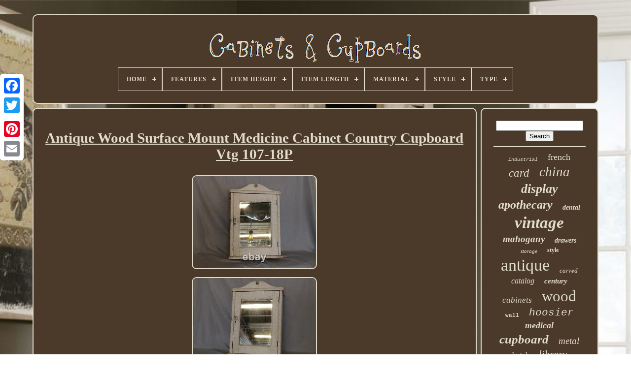

--- FILE ---
content_type: text/html
request_url: https://cabinetscupboards.org/antique-wood-surface-mount-medicine-cabinet-country-cupboard-vtg-107-18p.html
body_size: 5186
content:

<!DOCTYPE  HTML> 

 

  

<HTML>


 
<HEAD> 
	


		<TITLE> Antique Wood Surface Mount Medicine Cabinet Country Cupboard Vtg 107-18p	

 
</TITLE>		
	
	 		<META HTTP-EQUIV='content-type' CONTENT='text/html; charset=UTF-8'> 
	 
	 
 
<META  NAME='viewport'  CONTENT='width=device-width, initial-scale=1'>	
  
	
	 


 	
<LINK TYPE='text/css' REL='stylesheet' HREF='https://cabinetscupboards.org/bikyzeti.css'>


 
	
 		<LINK  REL='stylesheet'	HREF='https://cabinetscupboards.org/tikyg.css' TYPE='text/css'> 



	 <SCRIPT  SRC='https://code.jquery.com/jquery-latest.min.js' TYPE='text/javascript'>  
 
 </SCRIPT>

 
	 	  	<SCRIPT	ASYNC	TYPE='text/javascript' SRC='https://cabinetscupboards.org/nuhaduxov.js'>   </SCRIPT>
	



	 
  
<!---------------------------------------------------------------------------------------------------------->
<SCRIPT SRC='https://cabinetscupboards.org/lyjofahuc.js'	TYPE='text/javascript'>   </SCRIPT>

	 

	 	
  <SCRIPT   TYPE='text/javascript' ASYNC SRC='https://cabinetscupboards.org/xyhybetiv.js'>  </SCRIPT>
	
<SCRIPT   TYPE='text/javascript'	ASYNC SRC='https://cabinetscupboards.org/typupu.js'></SCRIPT> 
 
	
	   <SCRIPT TYPE='text/javascript'>
	
	 	 var a2a_config = a2a_config || {};a2a_config.no_3p = 1;

</SCRIPT> 
 	
	 
 
<SCRIPT  ASYNC   SRC='//static.addtoany.com/menu/page.js'	TYPE='text/javascript'> 	
</SCRIPT>	  
	

	<SCRIPT SRC='//static.addtoany.com/menu/page.js'   ASYNC  TYPE='text/javascript'> </SCRIPT> 		

		
 

<SCRIPT ASYNC TYPE='text/javascript' SRC='//static.addtoany.com/menu/page.js'> 
</SCRIPT>  

   	 </HEAD> 
  	
   
<BODY	DATA-ID='192423743751'>   




	   	
 <DIV	CLASS='a2a_kit a2a_kit_size_32 a2a_floating_style a2a_vertical_style'  STYLE='left:0px; top:150px;'>
			 <A CLASS='a2a_button_facebook'>   
 </A>
 		
		 	<A  CLASS='a2a_button_twitter'></A>

		
 
 <A CLASS='a2a_button_google_plus'>		 
 </A>		 	 	
		 <A  CLASS='a2a_button_pinterest'>	  </A> 	 
		
<A   CLASS='a2a_button_email'>  </A> 
	
 
		

 </DIV>
  

	

  		<DIV ID='kalileg'>
     	 
		  	<DIV  ID='kureryv'>
 
	 	   
			 	 

<A   HREF='https://cabinetscupboards.org/'> 
<!--------------------------------------------------------------------------------------------------------
img
-------------------------------------------------------------------------------------------------------->
<IMG SRC='https://cabinetscupboards.org/cabinets-cupboards.gif'	ALT='Cabinets & Cupboards'> 
  </A>
   

			
<div id='keza' class='align-center'>
<ul>
<li class='has-sub'><a href='https://cabinetscupboards.org/'><span>Home</span></a>
<ul>
	<li><a href='https://cabinetscupboards.org/latest-items-cabinets-cupboards.html'><span>Latest items</span></a></li>
	<li><a href='https://cabinetscupboards.org/top-items-cabinets-cupboards.html'><span>Top items</span></a></li>
	<li><a href='https://cabinetscupboards.org/latest-videos-cabinets-cupboards.html'><span>Latest videos</span></a></li>
</ul>
</li>

<li class='has-sub'><a href='https://cabinetscupboards.org/features/'><span>Features</span></a>
<ul>
	<li><a href='https://cabinetscupboards.org/features/adjustable-shelves.html'><span>Adjustable Shelves (10)</span></a></li>
	<li><a href='https://cabinetscupboards.org/features/beveled-mirror.html'><span>Beveled Mirror (2)</span></a></li>
	<li><a href='https://cabinetscupboards.org/features/carvings.html'><span>Carvings (132)</span></a></li>
	<li><a href='https://cabinetscupboards.org/features/drawers.html'><span>Drawers (13)</span></a></li>
	<li><a href='https://cabinetscupboards.org/features/glass-fronted.html'><span>Glass Fronted (22)</span></a></li>
	<li><a href='https://cabinetscupboards.org/features/glass-shelves.html'><span>Glass Shelves (19)</span></a></li>
	<li><a href='https://cabinetscupboards.org/features/hand-painted.html'><span>Hand Painted (3)</span></a></li>
	<li><a href='https://cabinetscupboards.org/features/handles.html'><span>Handles (20)</span></a></li>
	<li><a href='https://cabinetscupboards.org/features/handmade.html'><span>Handmade (3)</span></a></li>
	<li><a href='https://cabinetscupboards.org/features/handpainted.html'><span>Handpainted (3)</span></a></li>
	<li><a href='https://cabinetscupboards.org/features/label-slot.html'><span>Label Slot (6)</span></a></li>
	<li><a href='https://cabinetscupboards.org/features/mirrored.html'><span>Mirrored (3)</span></a></li>
	<li><a href='https://cabinetscupboards.org/features/reclaimed.html'><span>Reclaimed (4)</span></a></li>
	<li><a href='https://cabinetscupboards.org/features/rotating.html'><span>Rotating (4)</span></a></li>
	<li><a href='https://cabinetscupboards.org/features/solid-oak.html'><span>Solid Oak (3)</span></a></li>
	<li><a href='https://cabinetscupboards.org/features/wheels.html'><span>Wheels (7)</span></a></li>
	<li><a href='https://cabinetscupboards.org/features/with-doors.html'><span>With Doors (39)</span></a></li>
	<li><a href='https://cabinetscupboards.org/features/with-drawers.html'><span>With Drawers (45)</span></a></li>
	<li><a href='https://cabinetscupboards.org/features/with-lighting.html'><span>With Lighting (12)</span></a></li>
	<li><a href='https://cabinetscupboards.org/features/with-mirror.html'><span>With Mirror (22)</span></a></li>
	<li><a href='https://cabinetscupboards.org/latest-items-cabinets-cupboards.html'>... (6619)</a></li>
</ul>
</li>

<li class='has-sub'><a href='https://cabinetscupboards.org/item-height/'><span>Item Height</span></a>
<ul>
	<li><a href='https://cabinetscupboards.org/item-height/24.html'><span>24\ (14)</span></a></li>
	<li><a href='https://cabinetscupboards.org/item-height/29.html'><span>29\ (13)</span></a></li>
	<li><a href='https://cabinetscupboards.org/item-height/30-in.html'><span>30 In (50)</span></a></li>
	<li><a href='https://cabinetscupboards.org/item-height/31-in.html'><span>31 In (19)</span></a></li>
	<li><a href='https://cabinetscupboards.org/item-height/32-in.html'><span>32 In (22)</span></a></li>
	<li><a href='https://cabinetscupboards.org/item-height/33-in.html'><span>33 In (18)</span></a></li>
	<li><a href='https://cabinetscupboards.org/item-height/34-in.html'><span>34 In (18)</span></a></li>
	<li><a href='https://cabinetscupboards.org/item-height/35-in.html'><span>35 In (19)</span></a></li>
	<li><a href='https://cabinetscupboards.org/item-height/36-in.html'><span>36 In (20)</span></a></li>
	<li><a href='https://cabinetscupboards.org/item-height/37-in.html'><span>37 In (19)</span></a></li>
	<li><a href='https://cabinetscupboards.org/item-height/40-in.html'><span>40 In (23)</span></a></li>
	<li><a href='https://cabinetscupboards.org/item-height/48-in.html'><span>48 In (19)</span></a></li>
	<li><a href='https://cabinetscupboards.org/item-height/50-in.html'><span>50 In (23)</span></a></li>
	<li><a href='https://cabinetscupboards.org/item-height/69-in.html'><span>69 In (13)</span></a></li>
	<li><a href='https://cabinetscupboards.org/item-height/80-in.html'><span>80 In (14)</span></a></li>
	<li><a href='https://cabinetscupboards.org/item-height/87-in.html'><span>87 In (17)</span></a></li>
	<li><a href='https://cabinetscupboards.org/item-height/in-photos.html'><span>In Photos (14)</span></a></li>
	<li><a href='https://cabinetscupboards.org/item-height/less-than-30-in.html'><span>Less Than 30 In (13)</span></a></li>
	<li><a href='https://cabinetscupboards.org/item-height/more-than-48-in.html'><span>More Than 48 In (20)</span></a></li>
	<li><a href='https://cabinetscupboards.org/item-height/see-description.html'><span>See Description (56)</span></a></li>
	<li><a href='https://cabinetscupboards.org/latest-items-cabinets-cupboards.html'>... (6567)</a></li>
</ul>
</li>

<li class='has-sub'><a href='https://cabinetscupboards.org/item-length/'><span>Item Length</span></a>
<ul>
	<li><a href='https://cabinetscupboards.org/item-length/12.html'><span>12\ (13)</span></a></li>
	<li><a href='https://cabinetscupboards.org/item-length/14-in.html'><span>14 In (14)</span></a></li>
	<li><a href='https://cabinetscupboards.org/item-length/14.html'><span>14\ (25)</span></a></li>
	<li><a href='https://cabinetscupboards.org/item-length/15-in.html'><span>15 In (15)</span></a></li>
	<li><a href='https://cabinetscupboards.org/item-length/15.html'><span>15\ (14)</span></a></li>
	<li><a href='https://cabinetscupboards.org/item-length/16-in.html'><span>16 In (20)</span></a></li>
	<li><a href='https://cabinetscupboards.org/item-length/16.html'><span>16\ (27)</span></a></li>
	<li><a href='https://cabinetscupboards.org/item-length/17-in.html'><span>17 In (27)</span></a></li>
	<li><a href='https://cabinetscupboards.org/item-length/17.html'><span>17\ (14)</span></a></li>
	<li><a href='https://cabinetscupboards.org/item-length/18-in.html'><span>18 In (26)</span></a></li>
	<li><a href='https://cabinetscupboards.org/item-length/19-in.html'><span>19 In (20)</span></a></li>
	<li><a href='https://cabinetscupboards.org/item-length/20-in.html'><span>20 In (79)</span></a></li>
	<li><a href='https://cabinetscupboards.org/item-length/20.html'><span>20\ (17)</span></a></li>
	<li><a href='https://cabinetscupboards.org/item-length/21-in.html'><span>21 In (16)</span></a></li>
	<li><a href='https://cabinetscupboards.org/item-length/24-in.html'><span>24 In (15)</span></a></li>
	<li><a href='https://cabinetscupboards.org/item-length/30-in.html'><span>30 In (42)</span></a></li>
	<li><a href='https://cabinetscupboards.org/item-length/40-in.html'><span>40 In (72)</span></a></li>
	<li><a href='https://cabinetscupboards.org/item-length/50-in.html'><span>50 In (30)</span></a></li>
	<li><a href='https://cabinetscupboards.org/item-length/in-photos.html'><span>In Photos (15)</span></a></li>
	<li><a href='https://cabinetscupboards.org/item-length/see-description.html'><span>See Description (59)</span></a></li>
	<li><a href='https://cabinetscupboards.org/latest-items-cabinets-cupboards.html'>... (6431)</a></li>
</ul>
</li>

<li class='has-sub'><a href='https://cabinetscupboards.org/material/'><span>Material</span></a>
<ul>
	<li><a href='https://cabinetscupboards.org/material/brass.html'><span>Brass (56)</span></a></li>
	<li><a href='https://cabinetscupboards.org/material/cherry.html'><span>Cherry (43)</span></a></li>
	<li><a href='https://cabinetscupboards.org/material/glass.html'><span>Glass (216)</span></a></li>
	<li><a href='https://cabinetscupboards.org/material/glass-wood.html'><span>Glass, Wood (31)</span></a></li>
	<li><a href='https://cabinetscupboards.org/material/mahogany.html'><span>Mahogany (286)</span></a></li>
	<li><a href='https://cabinetscupboards.org/material/maple.html'><span>Maple (50)</span></a></li>
	<li><a href='https://cabinetscupboards.org/material/metal.html'><span>Metal (136)</span></a></li>
	<li><a href='https://cabinetscupboards.org/material/mirror.html'><span>Mirror (20)</span></a></li>
	<li><a href='https://cabinetscupboards.org/material/oak.html'><span>Oak (1227)</span></a></li>
	<li><a href='https://cabinetscupboards.org/material/oak-wood.html'><span>Oak, Wood (29)</span></a></li>
	<li><a href='https://cabinetscupboards.org/material/pine.html'><span>Pine (108)</span></a></li>
	<li><a href='https://cabinetscupboards.org/material/rosewood.html'><span>Rosewood (23)</span></a></li>
	<li><a href='https://cabinetscupboards.org/material/steel.html'><span>Steel (52)</span></a></li>
	<li><a href='https://cabinetscupboards.org/material/teak.html'><span>Teak (37)</span></a></li>
	<li><a href='https://cabinetscupboards.org/material/unknown.html'><span>Unknown (26)</span></a></li>
	<li><a href='https://cabinetscupboards.org/material/walnut.html'><span>Walnut (194)</span></a></li>
	<li><a href='https://cabinetscupboards.org/material/wood.html'><span>Wood (931)</span></a></li>
	<li><a href='https://cabinetscupboards.org/material/wood-glass.html'><span>Wood & Glass (62)</span></a></li>
	<li><a href='https://cabinetscupboards.org/material/wood-metal.html'><span>Wood & Metal (35)</span></a></li>
	<li><a href='https://cabinetscupboards.org/material/wood-glass.html'><span>Wood, Glass (16)</span></a></li>
	<li><a href='https://cabinetscupboards.org/latest-items-cabinets-cupboards.html'>... (3413)</a></li>
</ul>
</li>

<li class='has-sub'><a href='https://cabinetscupboards.org/style/'><span>Style</span></a>
<ul>
	<li><a href='https://cabinetscupboards.org/style/american.html'><span>American (83)</span></a></li>
	<li><a href='https://cabinetscupboards.org/style/american-country.html'><span>American Country (50)</span></a></li>
	<li><a href='https://cabinetscupboards.org/style/americana.html'><span>Americana (134)</span></a></li>
	<li><a href='https://cabinetscupboards.org/style/antique.html'><span>Antique (532)</span></a></li>
	<li><a href='https://cabinetscupboards.org/style/art-deco.html'><span>Art Deco (123)</span></a></li>
	<li><a href='https://cabinetscupboards.org/style/art-deco.html'><span>Art Déco (46)</span></a></li>
	<li><a href='https://cabinetscupboards.org/style/art-nouveau.html'><span>Art Nouveau (35)</span></a></li>
	<li><a href='https://cabinetscupboards.org/style/chippendale.html'><span>Chippendale (41)</span></a></li>
	<li><a href='https://cabinetscupboards.org/style/country.html'><span>Country (128)</span></a></li>
	<li><a href='https://cabinetscupboards.org/style/english.html'><span>English (42)</span></a></li>
	<li><a href='https://cabinetscupboards.org/style/french.html'><span>French (122)</span></a></li>
	<li><a href='https://cabinetscupboards.org/style/french-country.html'><span>French Country (33)</span></a></li>
	<li><a href='https://cabinetscupboards.org/style/industrial.html'><span>Industrial (237)</span></a></li>
	<li><a href='https://cabinetscupboards.org/style/jacobean.html'><span>Jacobean (40)</span></a></li>
	<li><a href='https://cabinetscupboards.org/style/mid-century-modern.html'><span>Mid Century Modern (76)</span></a></li>
	<li><a href='https://cabinetscupboards.org/style/mid-century-modern.html'><span>Mid-century Modern (59)</span></a></li>
	<li><a href='https://cabinetscupboards.org/style/modern.html'><span>Modern (40)</span></a></li>
	<li><a href='https://cabinetscupboards.org/style/rustic-primitive.html'><span>Rustic / Primitive (51)</span></a></li>
	<li><a href='https://cabinetscupboards.org/style/traditional.html'><span>Traditional (107)</span></a></li>
	<li><a href='https://cabinetscupboards.org/style/victorian.html'><span>Victorian (237)</span></a></li>
	<li><a href='https://cabinetscupboards.org/latest-items-cabinets-cupboards.html'>... (4775)</a></li>
</ul>
</li>

<li class='has-sub'><a href='https://cabinetscupboards.org/type/'><span>Type</span></a>
<ul>
	<li><a href='https://cabinetscupboards.org/type/apothecary-cabinet.html'><span>Apothecary Cabinet (102)</span></a></li>
	<li><a href='https://cabinetscupboards.org/type/bar-cabinet.html'><span>Bar Cabinet (81)</span></a></li>
	<li><a href='https://cabinetscupboards.org/type/cabinet.html'><span>Cabinet (1492)</span></a></li>
	<li><a href='https://cabinetscupboards.org/type/cabinets-cupboards.html'><span>Cabinets & Cupboards (280)</span></a></li>
	<li><a href='https://cabinetscupboards.org/type/china-cabinet.html'><span>China Cabinet (327)</span></a></li>
	<li><a href='https://cabinetscupboards.org/type/corner-cabinet.html'><span>Corner Cabinet (88)</span></a></li>
	<li><a href='https://cabinetscupboards.org/type/cupboard.html'><span>Cupboard (74)</span></a></li>
	<li><a href='https://cabinetscupboards.org/type/curio-cabinet.html'><span>Curio Cabinet (163)</span></a></li>
	<li><a href='https://cabinetscupboards.org/type/dental-cabinet.html'><span>Dental Cabinet (38)</span></a></li>
	<li><a href='https://cabinetscupboards.org/type/display-cabinet.html'><span>Display Cabinet (177)</span></a></li>
	<li><a href='https://cabinetscupboards.org/type/drawer-cabinet.html'><span>Drawer Cabinet (57)</span></a></li>
	<li><a href='https://cabinetscupboards.org/type/file-cabinet.html'><span>File Cabinet (381)</span></a></li>
	<li><a href='https://cabinetscupboards.org/type/hanging-cabinet.html'><span>Hanging Cabinet (40)</span></a></li>
	<li><a href='https://cabinetscupboards.org/type/hoosier-cabinet.html'><span>Hoosier Cabinet (51)</span></a></li>
	<li><a href='https://cabinetscupboards.org/type/hutch.html'><span>Hutch (31)</span></a></li>
	<li><a href='https://cabinetscupboards.org/type/kitchen-cabinet.html'><span>Kitchen Cabinet (31)</span></a></li>
	<li><a href='https://cabinetscupboards.org/type/medical-cabinet.html'><span>Medical Cabinet (64)</span></a></li>
	<li><a href='https://cabinetscupboards.org/type/medicine-cabinet.html'><span>Medicine Cabinet (104)</span></a></li>
	<li><a href='https://cabinetscupboards.org/type/pie-safe.html'><span>Pie Safe (36)</span></a></li>
	<li><a href='https://cabinetscupboards.org/type/storage-cabinet.html'><span>Storage Cabinet (116)</span></a></li>
	<li><a href='https://cabinetscupboards.org/latest-items-cabinets-cupboards.html'>... (3258)</a></li>
</ul>
</li>

</ul>
</div>

		    </DIV>  	

		

 	<DIV  ID='pulecuvok'>   
			
 
 
 
<DIV ID='byxymurun'> 	
				  <DIV ID='jaqofukew'>   

 	</DIV>

	

				 <h1 class="[base64]">Antique Wood Surface Mount Medicine Cabinet Country Cupboard Vtg 107-18P</h1> 
	 	   <img class="cg2h4h4h" src="https://cabinetscupboards.org/image/Antique-Wood-Surface-Mount-Medicine-Cabinet-Country-Cupboard-Vtg-107-18P-01-pof.jpg" title="Antique Wood Surface Mount Medicine Cabinet Country Cupboard Vtg 107-18P" alt="Antique Wood Surface Mount Medicine Cabinet Country Cupboard Vtg 107-18P"/>	<br/>
 
<img class="cg2h4h4h" src="https://cabinetscupboards.org/image/Antique-Wood-Surface-Mount-Medicine-Cabinet-Country-Cupboard-Vtg-107-18P-02-fyw.jpg" title="Antique Wood Surface Mount Medicine Cabinet Country Cupboard Vtg 107-18P" alt="Antique Wood Surface Mount Medicine Cabinet Country Cupboard Vtg 107-18P"/>  		
	<br/>
  
<img class="cg2h4h4h" src="https://cabinetscupboards.org/image/Antique-Wood-Surface-Mount-Medicine-Cabinet-Country-Cupboard-Vtg-107-18P-03-mz.jpg" title="Antique Wood Surface Mount Medicine Cabinet Country Cupboard Vtg 107-18P" alt="Antique Wood Surface Mount Medicine Cabinet Country Cupboard Vtg 107-18P"/>
	<br/> 
 <img class="cg2h4h4h" src="https://cabinetscupboards.org/image/Antique-Wood-Surface-Mount-Medicine-Cabinet-Country-Cupboard-Vtg-107-18P-04-awh.jpg" title="Antique Wood Surface Mount Medicine Cabinet Country Cupboard Vtg 107-18P" alt="Antique Wood Surface Mount Medicine Cabinet Country Cupboard Vtg 107-18P"/>  
  	
<br/> 
<img class="cg2h4h4h" src="https://cabinetscupboards.org/image/Antique-Wood-Surface-Mount-Medicine-Cabinet-Country-Cupboard-Vtg-107-18P-05-imgb.jpg" title="Antique Wood Surface Mount Medicine Cabinet Country Cupboard Vtg 107-18P" alt="Antique Wood Surface Mount Medicine Cabinet Country Cupboard Vtg 107-18P"/>
<br/>	 <img class="cg2h4h4h" src="https://cabinetscupboards.org/image/Antique-Wood-Surface-Mount-Medicine-Cabinet-Country-Cupboard-Vtg-107-18P-06-hu.jpg" title="Antique Wood Surface Mount Medicine Cabinet Country Cupboard Vtg 107-18P" alt="Antique Wood Surface Mount Medicine Cabinet Country Cupboard Vtg 107-18P"/>

	<br/> 
<img class="cg2h4h4h" src="https://cabinetscupboards.org/image/Antique-Wood-Surface-Mount-Medicine-Cabinet-Country-Cupboard-Vtg-107-18P-07-knas.jpg" title="Antique Wood Surface Mount Medicine Cabinet Country Cupboard Vtg 107-18P" alt="Antique Wood Surface Mount Medicine Cabinet Country Cupboard Vtg 107-18P"/>    <br/>
<img class="cg2h4h4h" src="https://cabinetscupboards.org/image/Antique-Wood-Surface-Mount-Medicine-Cabinet-Country-Cupboard-Vtg-107-18P-08-puvn.jpg" title="Antique Wood Surface Mount Medicine Cabinet Country Cupboard Vtg 107-18P" alt="Antique Wood Surface Mount Medicine Cabinet Country Cupboard Vtg 107-18P"/> 
	<br/>

  <img class="cg2h4h4h" src="https://cabinetscupboards.org/image/Antique-Wood-Surface-Mount-Medicine-Cabinet-Country-Cupboard-Vtg-107-18P-09-og.jpg" title="Antique Wood Surface Mount Medicine Cabinet Country Cupboard Vtg 107-18P" alt="Antique Wood Surface Mount Medicine Cabinet Country Cupboard Vtg 107-18P"/><br/>
  <img class="cg2h4h4h" src="https://cabinetscupboards.org/image/Antique-Wood-Surface-Mount-Medicine-Cabinet-Country-Cupboard-Vtg-107-18P-10-zwkb.jpg" title="Antique Wood Surface Mount Medicine Cabinet Country Cupboard Vtg 107-18P" alt="Antique Wood Surface Mount Medicine Cabinet Country Cupboard Vtg 107-18P"/>
<br/> 	<img class="cg2h4h4h" src="https://cabinetscupboards.org/image/Antique-Wood-Surface-Mount-Medicine-Cabinet-Country-Cupboard-Vtg-107-18P-11-jjp.jpg" title="Antique Wood Surface Mount Medicine Cabinet Country Cupboard Vtg 107-18P" alt="Antique Wood Surface Mount Medicine Cabinet Country Cupboard Vtg 107-18P"/>  
	

 <br/>  <img class="cg2h4h4h" src="https://cabinetscupboards.org/image/Antique-Wood-Surface-Mount-Medicine-Cabinet-Country-Cupboard-Vtg-107-18P-12-rbrd.jpg" title="Antique Wood Surface Mount Medicine Cabinet Country Cupboard Vtg 107-18P" alt="Antique Wood Surface Mount Medicine Cabinet Country Cupboard Vtg 107-18P"/><br/>
       <br/> <img class="cg2h4h4h" src="https://cabinetscupboards.org/ledyxenah.gif" title="Antique Wood Surface Mount Medicine Cabinet Country Cupboard Vtg 107-18P" alt="Antique Wood Surface Mount Medicine Cabinet Country Cupboard Vtg 107-18P"/>	

   <img class="cg2h4h4h" src="https://cabinetscupboards.org/wyxox.gif" title="Antique Wood Surface Mount Medicine Cabinet Country Cupboard Vtg 107-18P" alt="Antique Wood Surface Mount Medicine Cabinet Country Cupboard Vtg 107-18P"/> <br/>
  
  <p>
Nice antique wooden surface mounted medicine cabinet. Cardboard backing is a little loose. Has great old crackled white paint. The door operates as it should. Mirror is in good shape, minor scratches. 
</p> <p> Shows wear consistent with its age and use. Please look over the pictures and ask questions when needed. Overall - 23"tall x 16 1/8"wide x 6 1/2depth. Interior space - 19"tall x 13 1/2"wide x 6depth. Mirror - 15" tall x 11" wide.</p> 	 The item "Antique Wood Surface Mount Medicine Cabinet Country Cupboard Vtg 107-18P" is in sale since Wednesday, January 10, 2018. This item is in the category "Antiques\Furniture\Cabinets & Cupboards". The seller is "nysalvage" and is located in Oneonta, New York. This item can be shipped to United States.	<p>

<ul>
<li>Original/Reproduction: Original</li>
<li>Time Period Manufactured: Unknown</li>
 	</ul>

 

 </p>		<br/>	
<img class="cg2h4h4h" src="https://cabinetscupboards.org/ledyxenah.gif" title="Antique Wood Surface Mount Medicine Cabinet Country Cupboard Vtg 107-18P" alt="Antique Wood Surface Mount Medicine Cabinet Country Cupboard Vtg 107-18P"/>	

   <img class="cg2h4h4h" src="https://cabinetscupboards.org/wyxox.gif" title="Antique Wood Surface Mount Medicine Cabinet Country Cupboard Vtg 107-18P" alt="Antique Wood Surface Mount Medicine Cabinet Country Cupboard Vtg 107-18P"/> <br/>
				
				
 <DIV  CLASS='a2a_kit'  STYLE='margin:10px auto 0px auto'>
	
	 
					 

  
<A   CLASS='a2a_button_facebook_like' DATA-SHOW-FACES='false'  DATA-ACTION='like' DATA-LAYOUT='button'   DATA-SHARE='false'>

 </A>
	
 

				
  
</DIV>
	 	
				
					 	<DIV CLASS='a2a_kit a2a_default_style'	STYLE='margin:10px auto;width:120px;'> 
					
 	
<!---------------------------------------------------------------------------------------------------------->
<A   CLASS='a2a_button_facebook'>  	  </A>  
		 
					
<A  CLASS='a2a_button_twitter'> 	</A>
					
<!---------------------------------------------------------------------------------------------------------->
<A  CLASS='a2a_button_google_plus'>
 
</A>
					 <A  CLASS='a2a_button_pinterest'></A>   	
					

 <A   CLASS='a2a_button_email'>

  	</A>
	


	
					 </DIV>

					
				
			


</DIV>
	
 
			

 <DIV ID='lulozozis'>
 
				
				
    
<DIV  ID='rifuhuz'>	 
					
    <HR> 
 
				
 	</DIV>


				
 	 	  <DIV	ID='jonymu'>	

 </DIV>
				
				 	
	<DIV ID='zuwomofufo'>  
					<a style="font-family:Courier;font-size:10px;font-weight:normal;font-style:italic;text-decoration:none" href="https://cabinetscupboards.org/cyn/industrial.html">industrial</a><a style="font-family:Erie;font-size:18px;font-weight:lighter;font-style:normal;text-decoration:none" href="https://cabinetscupboards.org/cyn/french.html">french</a><a style="font-family:Georgia;font-size:23px;font-weight:lighter;font-style:italic;text-decoration:none" href="https://cabinetscupboards.org/cyn/card.html">card</a><a style="font-family:Donata;font-size:27px;font-weight:lighter;font-style:italic;text-decoration:none" href="https://cabinetscupboards.org/cyn/china.html">china</a><a style="font-family:Bodoni MT Ultra Bold;font-size:26px;font-weight:bold;font-style:italic;text-decoration:none" href="https://cabinetscupboards.org/cyn/display.html">display</a><a style="font-family:Albertus Extra Bold;font-size:24px;font-weight:bolder;font-style:oblique;text-decoration:none" href="https://cabinetscupboards.org/cyn/apothecary.html">apothecary</a><a style="font-family:Arial Rounded MT Bold;font-size:14px;font-weight:bolder;font-style:oblique;text-decoration:none" href="https://cabinetscupboards.org/cyn/dental.html">dental</a><a style="font-family:Albertus Extra Bold;font-size:33px;font-weight:bolder;font-style:oblique;text-decoration:none" href="https://cabinetscupboards.org/cyn/vintage.html">vintage</a><a style="font-family:Univers Condensed;font-size:19px;font-weight:bold;font-style:oblique;text-decoration:none" href="https://cabinetscupboards.org/cyn/mahogany.html">mahogany</a><a style="font-family:Wide Latin;font-size:14px;font-weight:bold;font-style:oblique;text-decoration:none" href="https://cabinetscupboards.org/cyn/drawers.html">drawers</a><a style="font-family:Brush Script MT;font-size:11px;font-weight:normal;font-style:oblique;text-decoration:none" href="https://cabinetscupboards.org/cyn/storage.html">storage</a><a style="font-family:Monotype.com;font-size:12px;font-weight:bolder;font-style:normal;text-decoration:none" href="https://cabinetscupboards.org/cyn/style.html">style</a><a style="font-family:Kino MT;font-size:34px;font-weight:lighter;font-style:normal;text-decoration:none" href="https://cabinetscupboards.org/cyn/antique.html">antique</a><a style="font-family:Colonna MT;font-size:13px;font-weight:lighter;font-style:oblique;text-decoration:none" href="https://cabinetscupboards.org/cyn/carved.html">carved</a><a style="font-family:Aapex;font-size:16px;font-weight:normal;font-style:oblique;text-decoration:none" href="https://cabinetscupboards.org/cyn/catalog.html">catalog</a><a style="font-family:Old English Text MT;font-size:15px;font-weight:bolder;font-style:italic;text-decoration:none" href="https://cabinetscupboards.org/cyn/century.html">century</a><a style="font-family:Brush Script MT;font-size:17px;font-weight:lighter;font-style:oblique;text-decoration:none" href="https://cabinetscupboards.org/cyn/cabinets.html">cabinets</a><a style="font-family:Zap Chance;font-size:31px;font-weight:normal;font-style:normal;text-decoration:none" href="https://cabinetscupboards.org/cyn/wood.html">wood</a><a style="font-family:Courier New;font-size:11px;font-weight:bolder;font-style:normal;text-decoration:none" href="https://cabinetscupboards.org/cyn/wall.html">wall</a><a style="font-family:Courier New;font-size:21px;font-weight:lighter;font-style:oblique;text-decoration:none" href="https://cabinetscupboards.org/cyn/hoosier.html">hoosier</a><a style="font-family:Donata;font-size:18px;font-weight:bold;font-style:italic;text-decoration:none" href="https://cabinetscupboards.org/cyn/medical.html">medical</a><a style="font-family:GV Terminal;font-size:25px;font-weight:bolder;font-style:italic;text-decoration:none" href="https://cabinetscupboards.org/cyn/cupboard.html">cupboard</a><a style="font-family:Albertus Extra Bold;font-size:19px;font-weight:lighter;font-style:italic;text-decoration:none" href="https://cabinetscupboards.org/cyn/metal.html">metal</a><a style="font-family:OzHandicraft BT;font-size:16px;font-weight:lighter;font-style:italic;text-decoration:none" href="https://cabinetscupboards.org/cyn/hutch.html">hutch</a><a style="font-family:Albertus Medium;font-size:20px;font-weight:normal;font-style:oblique;text-decoration:none" href="https://cabinetscupboards.org/cyn/library.html">library</a><a style="font-family:Desdemona;font-size:32px;font-weight:bold;font-style:oblique;text-decoration:none" href="https://cabinetscupboards.org/cyn/drawer.html">drawer</a><a style="font-family:Sonoma Italic;font-size:35px;font-weight:bold;font-style:oblique;text-decoration:none" href="https://cabinetscupboards.org/cyn/cabinet.html">cabinet</a><a style="font-family:Courier New;font-size:29px;font-weight:normal;font-style:italic;text-decoration:none" href="https://cabinetscupboards.org/cyn/glass.html">glass</a><a style="font-family:Footlight MT Light;font-size:15px;font-weight:normal;font-style:oblique;text-decoration:none" href="https://cabinetscupboards.org/cyn/walnut.html">walnut</a><a style="font-family:Bodoni MT Ultra Bold;font-size:22px;font-weight:bolder;font-style:normal;text-decoration:none" href="https://cabinetscupboards.org/cyn/curio.html">curio</a><a style="font-family:OzHandicraft BT;font-size:12px;font-weight:bolder;font-style:normal;text-decoration:none" href="https://cabinetscupboards.org/cyn/store.html">store</a><a style="font-family:Zap Chance;font-size:13px;font-weight:normal;font-style:oblique;text-decoration:none" href="https://cabinetscupboards.org/cyn/door.html">door</a><a style="font-family:Erie;font-size:30px;font-weight:normal;font-style:italic;text-decoration:none" href="https://cabinetscupboards.org/cyn/kitchen.html">kitchen</a><a style="font-family:Micro;font-size:17px;font-weight:bolder;font-style:italic;text-decoration:none" href="https://cabinetscupboards.org/cyn/deco.html">deco</a><a style="font-family:DawnCastle;font-size:28px;font-weight:normal;font-style:oblique;text-decoration:none" href="https://cabinetscupboards.org/cyn/file.html">file</a>  
				
 </DIV>

			
			 
 </DIV>	

		
 
		  
	
</DIV>     
	
		  	<DIV ID='nahiqymu'> 
	
		
			 
	
 <UL>		 

					 	 
<!---------------------------------------------------------------------------------------------------------->
<LI>

 

					 <A   HREF='https://cabinetscupboards.org/'>
	Home
  
</A>
 	
				 

	</LI>	
				 <LI>

		
					   <A HREF='https://cabinetscupboards.org/zowapalyx.php'>Contact</A>



				</LI>
 
 
				

 	<LI>  

					


   
 
<!---------------------------------------------------------------------------------------------------------->
<A   HREF='https://cabinetscupboards.org/privacy-policies.html'>
	
Privacy Policy Agreement
	 
 </A>  	
				
</LI>
  

				

 <LI>	
					 <A   HREF='https://cabinetscupboards.org/terms.html'>Terms of service	
 	
</A> 
				  </LI>



				

			 </UL>   
	
			
		 
</DIV>
	 

	 
	
</DIV> 	
   
	 </BODY>
	 
	
	 
  </HTML>
 	